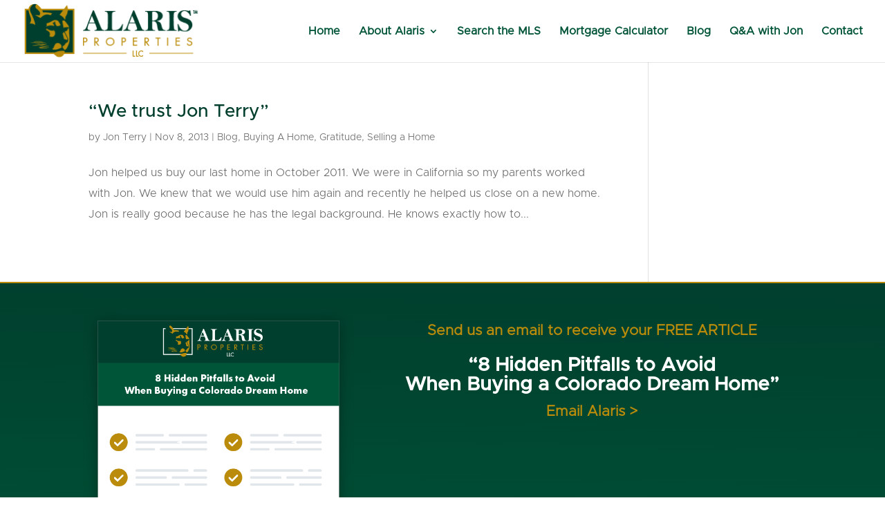

--- FILE ---
content_type: text/css
request_url: https://www.alarisproperties.com/wp-content/uploads/wtfdivi/wp_head.css?ver=1650468371
body_size: -116
content:
#top-menu-nav #top-menu a:hover,#mobile_menu_slide a:hover{color:#bc8d0d !important;opacity:1 !important}